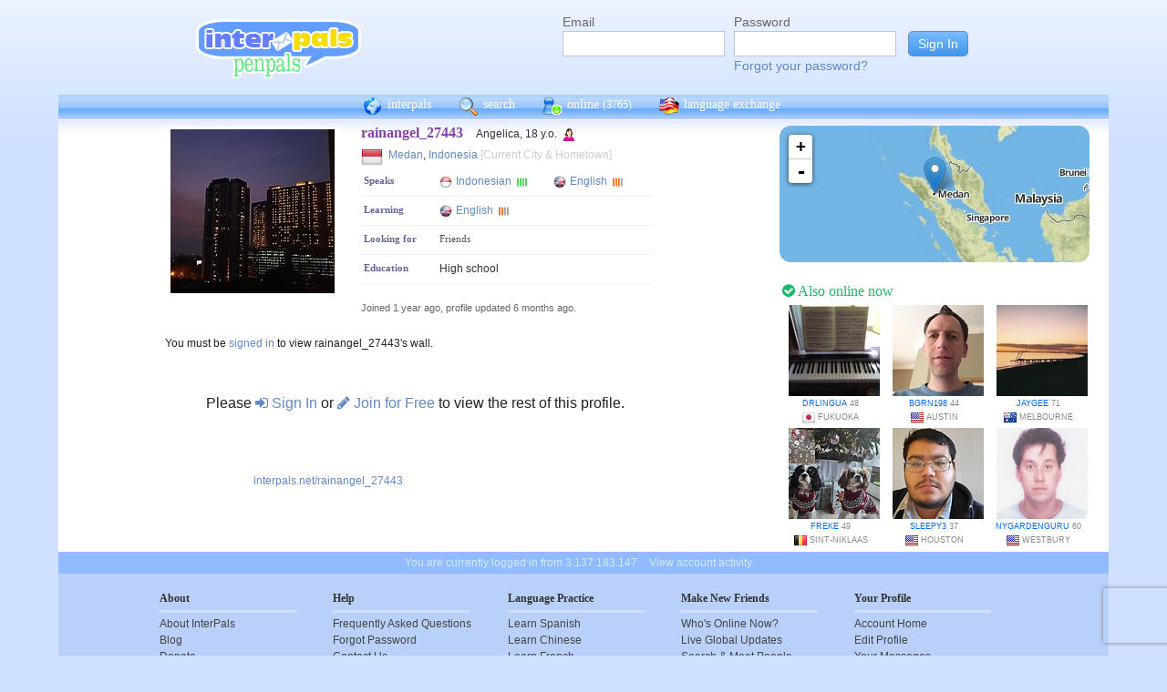

--- FILE ---
content_type: text/html; charset=utf-8
request_url: https://www.google.com/recaptcha/api2/anchor?ar=1&k=6Ldn6XYUAAAAAAkvX5N4XSTme3aMkwFq02-4vJw6&co=aHR0cHM6Ly93d3cuaW50ZXJwYWxzLm5ldDo0NDM.&hl=en&v=N67nZn4AqZkNcbeMu4prBgzg&size=invisible&anchor-ms=20000&execute-ms=30000&cb=z66ccsh5uqx
body_size: 48805
content:
<!DOCTYPE HTML><html dir="ltr" lang="en"><head><meta http-equiv="Content-Type" content="text/html; charset=UTF-8">
<meta http-equiv="X-UA-Compatible" content="IE=edge">
<title>reCAPTCHA</title>
<style type="text/css">
/* cyrillic-ext */
@font-face {
  font-family: 'Roboto';
  font-style: normal;
  font-weight: 400;
  font-stretch: 100%;
  src: url(//fonts.gstatic.com/s/roboto/v48/KFO7CnqEu92Fr1ME7kSn66aGLdTylUAMa3GUBHMdazTgWw.woff2) format('woff2');
  unicode-range: U+0460-052F, U+1C80-1C8A, U+20B4, U+2DE0-2DFF, U+A640-A69F, U+FE2E-FE2F;
}
/* cyrillic */
@font-face {
  font-family: 'Roboto';
  font-style: normal;
  font-weight: 400;
  font-stretch: 100%;
  src: url(//fonts.gstatic.com/s/roboto/v48/KFO7CnqEu92Fr1ME7kSn66aGLdTylUAMa3iUBHMdazTgWw.woff2) format('woff2');
  unicode-range: U+0301, U+0400-045F, U+0490-0491, U+04B0-04B1, U+2116;
}
/* greek-ext */
@font-face {
  font-family: 'Roboto';
  font-style: normal;
  font-weight: 400;
  font-stretch: 100%;
  src: url(//fonts.gstatic.com/s/roboto/v48/KFO7CnqEu92Fr1ME7kSn66aGLdTylUAMa3CUBHMdazTgWw.woff2) format('woff2');
  unicode-range: U+1F00-1FFF;
}
/* greek */
@font-face {
  font-family: 'Roboto';
  font-style: normal;
  font-weight: 400;
  font-stretch: 100%;
  src: url(//fonts.gstatic.com/s/roboto/v48/KFO7CnqEu92Fr1ME7kSn66aGLdTylUAMa3-UBHMdazTgWw.woff2) format('woff2');
  unicode-range: U+0370-0377, U+037A-037F, U+0384-038A, U+038C, U+038E-03A1, U+03A3-03FF;
}
/* math */
@font-face {
  font-family: 'Roboto';
  font-style: normal;
  font-weight: 400;
  font-stretch: 100%;
  src: url(//fonts.gstatic.com/s/roboto/v48/KFO7CnqEu92Fr1ME7kSn66aGLdTylUAMawCUBHMdazTgWw.woff2) format('woff2');
  unicode-range: U+0302-0303, U+0305, U+0307-0308, U+0310, U+0312, U+0315, U+031A, U+0326-0327, U+032C, U+032F-0330, U+0332-0333, U+0338, U+033A, U+0346, U+034D, U+0391-03A1, U+03A3-03A9, U+03B1-03C9, U+03D1, U+03D5-03D6, U+03F0-03F1, U+03F4-03F5, U+2016-2017, U+2034-2038, U+203C, U+2040, U+2043, U+2047, U+2050, U+2057, U+205F, U+2070-2071, U+2074-208E, U+2090-209C, U+20D0-20DC, U+20E1, U+20E5-20EF, U+2100-2112, U+2114-2115, U+2117-2121, U+2123-214F, U+2190, U+2192, U+2194-21AE, U+21B0-21E5, U+21F1-21F2, U+21F4-2211, U+2213-2214, U+2216-22FF, U+2308-230B, U+2310, U+2319, U+231C-2321, U+2336-237A, U+237C, U+2395, U+239B-23B7, U+23D0, U+23DC-23E1, U+2474-2475, U+25AF, U+25B3, U+25B7, U+25BD, U+25C1, U+25CA, U+25CC, U+25FB, U+266D-266F, U+27C0-27FF, U+2900-2AFF, U+2B0E-2B11, U+2B30-2B4C, U+2BFE, U+3030, U+FF5B, U+FF5D, U+1D400-1D7FF, U+1EE00-1EEFF;
}
/* symbols */
@font-face {
  font-family: 'Roboto';
  font-style: normal;
  font-weight: 400;
  font-stretch: 100%;
  src: url(//fonts.gstatic.com/s/roboto/v48/KFO7CnqEu92Fr1ME7kSn66aGLdTylUAMaxKUBHMdazTgWw.woff2) format('woff2');
  unicode-range: U+0001-000C, U+000E-001F, U+007F-009F, U+20DD-20E0, U+20E2-20E4, U+2150-218F, U+2190, U+2192, U+2194-2199, U+21AF, U+21E6-21F0, U+21F3, U+2218-2219, U+2299, U+22C4-22C6, U+2300-243F, U+2440-244A, U+2460-24FF, U+25A0-27BF, U+2800-28FF, U+2921-2922, U+2981, U+29BF, U+29EB, U+2B00-2BFF, U+4DC0-4DFF, U+FFF9-FFFB, U+10140-1018E, U+10190-1019C, U+101A0, U+101D0-101FD, U+102E0-102FB, U+10E60-10E7E, U+1D2C0-1D2D3, U+1D2E0-1D37F, U+1F000-1F0FF, U+1F100-1F1AD, U+1F1E6-1F1FF, U+1F30D-1F30F, U+1F315, U+1F31C, U+1F31E, U+1F320-1F32C, U+1F336, U+1F378, U+1F37D, U+1F382, U+1F393-1F39F, U+1F3A7-1F3A8, U+1F3AC-1F3AF, U+1F3C2, U+1F3C4-1F3C6, U+1F3CA-1F3CE, U+1F3D4-1F3E0, U+1F3ED, U+1F3F1-1F3F3, U+1F3F5-1F3F7, U+1F408, U+1F415, U+1F41F, U+1F426, U+1F43F, U+1F441-1F442, U+1F444, U+1F446-1F449, U+1F44C-1F44E, U+1F453, U+1F46A, U+1F47D, U+1F4A3, U+1F4B0, U+1F4B3, U+1F4B9, U+1F4BB, U+1F4BF, U+1F4C8-1F4CB, U+1F4D6, U+1F4DA, U+1F4DF, U+1F4E3-1F4E6, U+1F4EA-1F4ED, U+1F4F7, U+1F4F9-1F4FB, U+1F4FD-1F4FE, U+1F503, U+1F507-1F50B, U+1F50D, U+1F512-1F513, U+1F53E-1F54A, U+1F54F-1F5FA, U+1F610, U+1F650-1F67F, U+1F687, U+1F68D, U+1F691, U+1F694, U+1F698, U+1F6AD, U+1F6B2, U+1F6B9-1F6BA, U+1F6BC, U+1F6C6-1F6CF, U+1F6D3-1F6D7, U+1F6E0-1F6EA, U+1F6F0-1F6F3, U+1F6F7-1F6FC, U+1F700-1F7FF, U+1F800-1F80B, U+1F810-1F847, U+1F850-1F859, U+1F860-1F887, U+1F890-1F8AD, U+1F8B0-1F8BB, U+1F8C0-1F8C1, U+1F900-1F90B, U+1F93B, U+1F946, U+1F984, U+1F996, U+1F9E9, U+1FA00-1FA6F, U+1FA70-1FA7C, U+1FA80-1FA89, U+1FA8F-1FAC6, U+1FACE-1FADC, U+1FADF-1FAE9, U+1FAF0-1FAF8, U+1FB00-1FBFF;
}
/* vietnamese */
@font-face {
  font-family: 'Roboto';
  font-style: normal;
  font-weight: 400;
  font-stretch: 100%;
  src: url(//fonts.gstatic.com/s/roboto/v48/KFO7CnqEu92Fr1ME7kSn66aGLdTylUAMa3OUBHMdazTgWw.woff2) format('woff2');
  unicode-range: U+0102-0103, U+0110-0111, U+0128-0129, U+0168-0169, U+01A0-01A1, U+01AF-01B0, U+0300-0301, U+0303-0304, U+0308-0309, U+0323, U+0329, U+1EA0-1EF9, U+20AB;
}
/* latin-ext */
@font-face {
  font-family: 'Roboto';
  font-style: normal;
  font-weight: 400;
  font-stretch: 100%;
  src: url(//fonts.gstatic.com/s/roboto/v48/KFO7CnqEu92Fr1ME7kSn66aGLdTylUAMa3KUBHMdazTgWw.woff2) format('woff2');
  unicode-range: U+0100-02BA, U+02BD-02C5, U+02C7-02CC, U+02CE-02D7, U+02DD-02FF, U+0304, U+0308, U+0329, U+1D00-1DBF, U+1E00-1E9F, U+1EF2-1EFF, U+2020, U+20A0-20AB, U+20AD-20C0, U+2113, U+2C60-2C7F, U+A720-A7FF;
}
/* latin */
@font-face {
  font-family: 'Roboto';
  font-style: normal;
  font-weight: 400;
  font-stretch: 100%;
  src: url(//fonts.gstatic.com/s/roboto/v48/KFO7CnqEu92Fr1ME7kSn66aGLdTylUAMa3yUBHMdazQ.woff2) format('woff2');
  unicode-range: U+0000-00FF, U+0131, U+0152-0153, U+02BB-02BC, U+02C6, U+02DA, U+02DC, U+0304, U+0308, U+0329, U+2000-206F, U+20AC, U+2122, U+2191, U+2193, U+2212, U+2215, U+FEFF, U+FFFD;
}
/* cyrillic-ext */
@font-face {
  font-family: 'Roboto';
  font-style: normal;
  font-weight: 500;
  font-stretch: 100%;
  src: url(//fonts.gstatic.com/s/roboto/v48/KFO7CnqEu92Fr1ME7kSn66aGLdTylUAMa3GUBHMdazTgWw.woff2) format('woff2');
  unicode-range: U+0460-052F, U+1C80-1C8A, U+20B4, U+2DE0-2DFF, U+A640-A69F, U+FE2E-FE2F;
}
/* cyrillic */
@font-face {
  font-family: 'Roboto';
  font-style: normal;
  font-weight: 500;
  font-stretch: 100%;
  src: url(//fonts.gstatic.com/s/roboto/v48/KFO7CnqEu92Fr1ME7kSn66aGLdTylUAMa3iUBHMdazTgWw.woff2) format('woff2');
  unicode-range: U+0301, U+0400-045F, U+0490-0491, U+04B0-04B1, U+2116;
}
/* greek-ext */
@font-face {
  font-family: 'Roboto';
  font-style: normal;
  font-weight: 500;
  font-stretch: 100%;
  src: url(//fonts.gstatic.com/s/roboto/v48/KFO7CnqEu92Fr1ME7kSn66aGLdTylUAMa3CUBHMdazTgWw.woff2) format('woff2');
  unicode-range: U+1F00-1FFF;
}
/* greek */
@font-face {
  font-family: 'Roboto';
  font-style: normal;
  font-weight: 500;
  font-stretch: 100%;
  src: url(//fonts.gstatic.com/s/roboto/v48/KFO7CnqEu92Fr1ME7kSn66aGLdTylUAMa3-UBHMdazTgWw.woff2) format('woff2');
  unicode-range: U+0370-0377, U+037A-037F, U+0384-038A, U+038C, U+038E-03A1, U+03A3-03FF;
}
/* math */
@font-face {
  font-family: 'Roboto';
  font-style: normal;
  font-weight: 500;
  font-stretch: 100%;
  src: url(//fonts.gstatic.com/s/roboto/v48/KFO7CnqEu92Fr1ME7kSn66aGLdTylUAMawCUBHMdazTgWw.woff2) format('woff2');
  unicode-range: U+0302-0303, U+0305, U+0307-0308, U+0310, U+0312, U+0315, U+031A, U+0326-0327, U+032C, U+032F-0330, U+0332-0333, U+0338, U+033A, U+0346, U+034D, U+0391-03A1, U+03A3-03A9, U+03B1-03C9, U+03D1, U+03D5-03D6, U+03F0-03F1, U+03F4-03F5, U+2016-2017, U+2034-2038, U+203C, U+2040, U+2043, U+2047, U+2050, U+2057, U+205F, U+2070-2071, U+2074-208E, U+2090-209C, U+20D0-20DC, U+20E1, U+20E5-20EF, U+2100-2112, U+2114-2115, U+2117-2121, U+2123-214F, U+2190, U+2192, U+2194-21AE, U+21B0-21E5, U+21F1-21F2, U+21F4-2211, U+2213-2214, U+2216-22FF, U+2308-230B, U+2310, U+2319, U+231C-2321, U+2336-237A, U+237C, U+2395, U+239B-23B7, U+23D0, U+23DC-23E1, U+2474-2475, U+25AF, U+25B3, U+25B7, U+25BD, U+25C1, U+25CA, U+25CC, U+25FB, U+266D-266F, U+27C0-27FF, U+2900-2AFF, U+2B0E-2B11, U+2B30-2B4C, U+2BFE, U+3030, U+FF5B, U+FF5D, U+1D400-1D7FF, U+1EE00-1EEFF;
}
/* symbols */
@font-face {
  font-family: 'Roboto';
  font-style: normal;
  font-weight: 500;
  font-stretch: 100%;
  src: url(//fonts.gstatic.com/s/roboto/v48/KFO7CnqEu92Fr1ME7kSn66aGLdTylUAMaxKUBHMdazTgWw.woff2) format('woff2');
  unicode-range: U+0001-000C, U+000E-001F, U+007F-009F, U+20DD-20E0, U+20E2-20E4, U+2150-218F, U+2190, U+2192, U+2194-2199, U+21AF, U+21E6-21F0, U+21F3, U+2218-2219, U+2299, U+22C4-22C6, U+2300-243F, U+2440-244A, U+2460-24FF, U+25A0-27BF, U+2800-28FF, U+2921-2922, U+2981, U+29BF, U+29EB, U+2B00-2BFF, U+4DC0-4DFF, U+FFF9-FFFB, U+10140-1018E, U+10190-1019C, U+101A0, U+101D0-101FD, U+102E0-102FB, U+10E60-10E7E, U+1D2C0-1D2D3, U+1D2E0-1D37F, U+1F000-1F0FF, U+1F100-1F1AD, U+1F1E6-1F1FF, U+1F30D-1F30F, U+1F315, U+1F31C, U+1F31E, U+1F320-1F32C, U+1F336, U+1F378, U+1F37D, U+1F382, U+1F393-1F39F, U+1F3A7-1F3A8, U+1F3AC-1F3AF, U+1F3C2, U+1F3C4-1F3C6, U+1F3CA-1F3CE, U+1F3D4-1F3E0, U+1F3ED, U+1F3F1-1F3F3, U+1F3F5-1F3F7, U+1F408, U+1F415, U+1F41F, U+1F426, U+1F43F, U+1F441-1F442, U+1F444, U+1F446-1F449, U+1F44C-1F44E, U+1F453, U+1F46A, U+1F47D, U+1F4A3, U+1F4B0, U+1F4B3, U+1F4B9, U+1F4BB, U+1F4BF, U+1F4C8-1F4CB, U+1F4D6, U+1F4DA, U+1F4DF, U+1F4E3-1F4E6, U+1F4EA-1F4ED, U+1F4F7, U+1F4F9-1F4FB, U+1F4FD-1F4FE, U+1F503, U+1F507-1F50B, U+1F50D, U+1F512-1F513, U+1F53E-1F54A, U+1F54F-1F5FA, U+1F610, U+1F650-1F67F, U+1F687, U+1F68D, U+1F691, U+1F694, U+1F698, U+1F6AD, U+1F6B2, U+1F6B9-1F6BA, U+1F6BC, U+1F6C6-1F6CF, U+1F6D3-1F6D7, U+1F6E0-1F6EA, U+1F6F0-1F6F3, U+1F6F7-1F6FC, U+1F700-1F7FF, U+1F800-1F80B, U+1F810-1F847, U+1F850-1F859, U+1F860-1F887, U+1F890-1F8AD, U+1F8B0-1F8BB, U+1F8C0-1F8C1, U+1F900-1F90B, U+1F93B, U+1F946, U+1F984, U+1F996, U+1F9E9, U+1FA00-1FA6F, U+1FA70-1FA7C, U+1FA80-1FA89, U+1FA8F-1FAC6, U+1FACE-1FADC, U+1FADF-1FAE9, U+1FAF0-1FAF8, U+1FB00-1FBFF;
}
/* vietnamese */
@font-face {
  font-family: 'Roboto';
  font-style: normal;
  font-weight: 500;
  font-stretch: 100%;
  src: url(//fonts.gstatic.com/s/roboto/v48/KFO7CnqEu92Fr1ME7kSn66aGLdTylUAMa3OUBHMdazTgWw.woff2) format('woff2');
  unicode-range: U+0102-0103, U+0110-0111, U+0128-0129, U+0168-0169, U+01A0-01A1, U+01AF-01B0, U+0300-0301, U+0303-0304, U+0308-0309, U+0323, U+0329, U+1EA0-1EF9, U+20AB;
}
/* latin-ext */
@font-face {
  font-family: 'Roboto';
  font-style: normal;
  font-weight: 500;
  font-stretch: 100%;
  src: url(//fonts.gstatic.com/s/roboto/v48/KFO7CnqEu92Fr1ME7kSn66aGLdTylUAMa3KUBHMdazTgWw.woff2) format('woff2');
  unicode-range: U+0100-02BA, U+02BD-02C5, U+02C7-02CC, U+02CE-02D7, U+02DD-02FF, U+0304, U+0308, U+0329, U+1D00-1DBF, U+1E00-1E9F, U+1EF2-1EFF, U+2020, U+20A0-20AB, U+20AD-20C0, U+2113, U+2C60-2C7F, U+A720-A7FF;
}
/* latin */
@font-face {
  font-family: 'Roboto';
  font-style: normal;
  font-weight: 500;
  font-stretch: 100%;
  src: url(//fonts.gstatic.com/s/roboto/v48/KFO7CnqEu92Fr1ME7kSn66aGLdTylUAMa3yUBHMdazQ.woff2) format('woff2');
  unicode-range: U+0000-00FF, U+0131, U+0152-0153, U+02BB-02BC, U+02C6, U+02DA, U+02DC, U+0304, U+0308, U+0329, U+2000-206F, U+20AC, U+2122, U+2191, U+2193, U+2212, U+2215, U+FEFF, U+FFFD;
}
/* cyrillic-ext */
@font-face {
  font-family: 'Roboto';
  font-style: normal;
  font-weight: 900;
  font-stretch: 100%;
  src: url(//fonts.gstatic.com/s/roboto/v48/KFO7CnqEu92Fr1ME7kSn66aGLdTylUAMa3GUBHMdazTgWw.woff2) format('woff2');
  unicode-range: U+0460-052F, U+1C80-1C8A, U+20B4, U+2DE0-2DFF, U+A640-A69F, U+FE2E-FE2F;
}
/* cyrillic */
@font-face {
  font-family: 'Roboto';
  font-style: normal;
  font-weight: 900;
  font-stretch: 100%;
  src: url(//fonts.gstatic.com/s/roboto/v48/KFO7CnqEu92Fr1ME7kSn66aGLdTylUAMa3iUBHMdazTgWw.woff2) format('woff2');
  unicode-range: U+0301, U+0400-045F, U+0490-0491, U+04B0-04B1, U+2116;
}
/* greek-ext */
@font-face {
  font-family: 'Roboto';
  font-style: normal;
  font-weight: 900;
  font-stretch: 100%;
  src: url(//fonts.gstatic.com/s/roboto/v48/KFO7CnqEu92Fr1ME7kSn66aGLdTylUAMa3CUBHMdazTgWw.woff2) format('woff2');
  unicode-range: U+1F00-1FFF;
}
/* greek */
@font-face {
  font-family: 'Roboto';
  font-style: normal;
  font-weight: 900;
  font-stretch: 100%;
  src: url(//fonts.gstatic.com/s/roboto/v48/KFO7CnqEu92Fr1ME7kSn66aGLdTylUAMa3-UBHMdazTgWw.woff2) format('woff2');
  unicode-range: U+0370-0377, U+037A-037F, U+0384-038A, U+038C, U+038E-03A1, U+03A3-03FF;
}
/* math */
@font-face {
  font-family: 'Roboto';
  font-style: normal;
  font-weight: 900;
  font-stretch: 100%;
  src: url(//fonts.gstatic.com/s/roboto/v48/KFO7CnqEu92Fr1ME7kSn66aGLdTylUAMawCUBHMdazTgWw.woff2) format('woff2');
  unicode-range: U+0302-0303, U+0305, U+0307-0308, U+0310, U+0312, U+0315, U+031A, U+0326-0327, U+032C, U+032F-0330, U+0332-0333, U+0338, U+033A, U+0346, U+034D, U+0391-03A1, U+03A3-03A9, U+03B1-03C9, U+03D1, U+03D5-03D6, U+03F0-03F1, U+03F4-03F5, U+2016-2017, U+2034-2038, U+203C, U+2040, U+2043, U+2047, U+2050, U+2057, U+205F, U+2070-2071, U+2074-208E, U+2090-209C, U+20D0-20DC, U+20E1, U+20E5-20EF, U+2100-2112, U+2114-2115, U+2117-2121, U+2123-214F, U+2190, U+2192, U+2194-21AE, U+21B0-21E5, U+21F1-21F2, U+21F4-2211, U+2213-2214, U+2216-22FF, U+2308-230B, U+2310, U+2319, U+231C-2321, U+2336-237A, U+237C, U+2395, U+239B-23B7, U+23D0, U+23DC-23E1, U+2474-2475, U+25AF, U+25B3, U+25B7, U+25BD, U+25C1, U+25CA, U+25CC, U+25FB, U+266D-266F, U+27C0-27FF, U+2900-2AFF, U+2B0E-2B11, U+2B30-2B4C, U+2BFE, U+3030, U+FF5B, U+FF5D, U+1D400-1D7FF, U+1EE00-1EEFF;
}
/* symbols */
@font-face {
  font-family: 'Roboto';
  font-style: normal;
  font-weight: 900;
  font-stretch: 100%;
  src: url(//fonts.gstatic.com/s/roboto/v48/KFO7CnqEu92Fr1ME7kSn66aGLdTylUAMaxKUBHMdazTgWw.woff2) format('woff2');
  unicode-range: U+0001-000C, U+000E-001F, U+007F-009F, U+20DD-20E0, U+20E2-20E4, U+2150-218F, U+2190, U+2192, U+2194-2199, U+21AF, U+21E6-21F0, U+21F3, U+2218-2219, U+2299, U+22C4-22C6, U+2300-243F, U+2440-244A, U+2460-24FF, U+25A0-27BF, U+2800-28FF, U+2921-2922, U+2981, U+29BF, U+29EB, U+2B00-2BFF, U+4DC0-4DFF, U+FFF9-FFFB, U+10140-1018E, U+10190-1019C, U+101A0, U+101D0-101FD, U+102E0-102FB, U+10E60-10E7E, U+1D2C0-1D2D3, U+1D2E0-1D37F, U+1F000-1F0FF, U+1F100-1F1AD, U+1F1E6-1F1FF, U+1F30D-1F30F, U+1F315, U+1F31C, U+1F31E, U+1F320-1F32C, U+1F336, U+1F378, U+1F37D, U+1F382, U+1F393-1F39F, U+1F3A7-1F3A8, U+1F3AC-1F3AF, U+1F3C2, U+1F3C4-1F3C6, U+1F3CA-1F3CE, U+1F3D4-1F3E0, U+1F3ED, U+1F3F1-1F3F3, U+1F3F5-1F3F7, U+1F408, U+1F415, U+1F41F, U+1F426, U+1F43F, U+1F441-1F442, U+1F444, U+1F446-1F449, U+1F44C-1F44E, U+1F453, U+1F46A, U+1F47D, U+1F4A3, U+1F4B0, U+1F4B3, U+1F4B9, U+1F4BB, U+1F4BF, U+1F4C8-1F4CB, U+1F4D6, U+1F4DA, U+1F4DF, U+1F4E3-1F4E6, U+1F4EA-1F4ED, U+1F4F7, U+1F4F9-1F4FB, U+1F4FD-1F4FE, U+1F503, U+1F507-1F50B, U+1F50D, U+1F512-1F513, U+1F53E-1F54A, U+1F54F-1F5FA, U+1F610, U+1F650-1F67F, U+1F687, U+1F68D, U+1F691, U+1F694, U+1F698, U+1F6AD, U+1F6B2, U+1F6B9-1F6BA, U+1F6BC, U+1F6C6-1F6CF, U+1F6D3-1F6D7, U+1F6E0-1F6EA, U+1F6F0-1F6F3, U+1F6F7-1F6FC, U+1F700-1F7FF, U+1F800-1F80B, U+1F810-1F847, U+1F850-1F859, U+1F860-1F887, U+1F890-1F8AD, U+1F8B0-1F8BB, U+1F8C0-1F8C1, U+1F900-1F90B, U+1F93B, U+1F946, U+1F984, U+1F996, U+1F9E9, U+1FA00-1FA6F, U+1FA70-1FA7C, U+1FA80-1FA89, U+1FA8F-1FAC6, U+1FACE-1FADC, U+1FADF-1FAE9, U+1FAF0-1FAF8, U+1FB00-1FBFF;
}
/* vietnamese */
@font-face {
  font-family: 'Roboto';
  font-style: normal;
  font-weight: 900;
  font-stretch: 100%;
  src: url(//fonts.gstatic.com/s/roboto/v48/KFO7CnqEu92Fr1ME7kSn66aGLdTylUAMa3OUBHMdazTgWw.woff2) format('woff2');
  unicode-range: U+0102-0103, U+0110-0111, U+0128-0129, U+0168-0169, U+01A0-01A1, U+01AF-01B0, U+0300-0301, U+0303-0304, U+0308-0309, U+0323, U+0329, U+1EA0-1EF9, U+20AB;
}
/* latin-ext */
@font-face {
  font-family: 'Roboto';
  font-style: normal;
  font-weight: 900;
  font-stretch: 100%;
  src: url(//fonts.gstatic.com/s/roboto/v48/KFO7CnqEu92Fr1ME7kSn66aGLdTylUAMa3KUBHMdazTgWw.woff2) format('woff2');
  unicode-range: U+0100-02BA, U+02BD-02C5, U+02C7-02CC, U+02CE-02D7, U+02DD-02FF, U+0304, U+0308, U+0329, U+1D00-1DBF, U+1E00-1E9F, U+1EF2-1EFF, U+2020, U+20A0-20AB, U+20AD-20C0, U+2113, U+2C60-2C7F, U+A720-A7FF;
}
/* latin */
@font-face {
  font-family: 'Roboto';
  font-style: normal;
  font-weight: 900;
  font-stretch: 100%;
  src: url(//fonts.gstatic.com/s/roboto/v48/KFO7CnqEu92Fr1ME7kSn66aGLdTylUAMa3yUBHMdazQ.woff2) format('woff2');
  unicode-range: U+0000-00FF, U+0131, U+0152-0153, U+02BB-02BC, U+02C6, U+02DA, U+02DC, U+0304, U+0308, U+0329, U+2000-206F, U+20AC, U+2122, U+2191, U+2193, U+2212, U+2215, U+FEFF, U+FFFD;
}

</style>
<link rel="stylesheet" type="text/css" href="https://www.gstatic.com/recaptcha/releases/N67nZn4AqZkNcbeMu4prBgzg/styles__ltr.css">
<script nonce="tFDfwEQM1xLZI5zc1xCFuA" type="text/javascript">window['__recaptcha_api'] = 'https://www.google.com/recaptcha/api2/';</script>
<script type="text/javascript" src="https://www.gstatic.com/recaptcha/releases/N67nZn4AqZkNcbeMu4prBgzg/recaptcha__en.js" nonce="tFDfwEQM1xLZI5zc1xCFuA">
      
    </script></head>
<body><div id="rc-anchor-alert" class="rc-anchor-alert"></div>
<input type="hidden" id="recaptcha-token" value="[base64]">
<script type="text/javascript" nonce="tFDfwEQM1xLZI5zc1xCFuA">
      recaptcha.anchor.Main.init("[\x22ainput\x22,[\x22bgdata\x22,\x22\x22,\[base64]/[base64]/MjU1Ong/[base64]/[base64]/[base64]/[base64]/[base64]/[base64]/[base64]/[base64]/[base64]/[base64]/[base64]/[base64]/[base64]/[base64]/[base64]\\u003d\x22,\[base64]\\u003d\\u003d\x22,\x22MnDCnMKbw4Fqwq5pw5LCrsKGKklbJsOYJMK5DXvDggfDicK0wqIEwpFrwqPCgVQqVGXCscKkwoHDuMKgw6vCiw4sFH46w5Unw4zCrV1/PlfCsXfDmsOcw5rDnj3CnsO2B2rCgsK9SyjDicOnw4cleMOPw77CpU3DocOxOsK0ZMOZwpDDpVfCncKqQMONw7zDqSNPw4BxWMOEwpvDk1Q/wpIfwpzCnkrDiDIUw47CqEPDgQ4zAMKwNCDCp2t3MMKtD3s0FsKeGMKvSBfCgSfDs8ODSXxYw6lUwp0JB8Kyw5TCkMKdRnLCtMOLw6Q/w5s1wo5dYQrCpcOHwooHwrfDijXCuTPCs8OxI8Kofhl8URJDw7TDsygxw53DvMKowpTDtzRuOVfCs8OxFcKWwrZ/YXoJfcKqKsODOzd/XFLDvcOnZVRUwpJIwos0BcKDw7TDjsO/GcOGw74SRsOLwpjCvWrDuxB/NXd8N8O8w7o/[base64]/ChcKnCMKNwqwgUcOUwp3CoGjDlCoew7jCg8KFZn07wqjCsktMacK0BlPDkcOnM8OowpUZwoczwpQHw47DkCzCncK1w5c2w47CgcK4w7NKdQ7CsjjCrcOhw7VVw7nClF3ChcOVwqjCkTxVb8KSwpR3w4wEw65kbk3DpXtWcyXCusO/[base64]/dcK0wpTCg1LCokNhwpLDtMOow4XDsFzDm8O9woHCrcOuI8KkNsKWf8KfwpnDrcOXB8KHw4/CqsKJwr8MfzXDlVDDv0dFw7BELMOgwohBAcKzw4E4aMK0NsOEwqsqw4xcVDHChMK6fDzDnQHCvCbCl8KUDcKGwps8wo3DrD5oYTQFw4F5wpsWcMO1cGzDlTZJV0jDgsKRwqpuYsKQasOowrxfZcO0w59DOVlEwr/[base64]/w5fCqkN6w73DgQUZGnfCiD8Ww6Y6w6vDqTJOwrczLDPCgsO+wp/CnGjCkcOJwooDEMOhVMKNNBsfw5bCugjCr8OpDjYTW2sQPiHChh18QFcCw5o4UiwzfMKJw60WwozCgsOKwobDs8OPRwApwpPCkMO9MUFsw67DhQQnQsKvGj5KQizDq8O8w6zCiMKbYMOPL18Iw5xeXjjCoMOsRk/CosO4EsKATnHCjMKEchYbNsKlPW7Dp8OHesKKwrXChjgMwrXCjkYFFMOkOcO6QlkxwpHDpD5CwqkFLBN2Hn8UC8Kcdloiw4ASw7nCtygobTnCnjzCk8KYRFkLwpNHwqpmAcOePhNew5PDuMOHw7gqw5bCiU/DjsOFejEkZDVXw7oXQ8O9w4LDswAlw5DCrzROWmLDmcOZw4jCmsO3wpoywqXDgg9/woDCoMOeOMKmwpgPwrjDuijCo8OmaCtFQsKwwoM+ZEYzw6gqEWIQNMOgL8OWw7PDtsODMTg8FSYxCcKww41swr9MDBnCqQgSw7/Dv0Yaw4Qyw4rCoG4xVVnCqsO8w6xKFcO2wrDDrlrDocORwo7DiMO+bsO5w6nCgWI8wpBVdMKLw4jDvcOcNHEKw6HDilnCssOXIz/DucOJwovDtsOswofDjTzDhcKyw7nCrUcoImcIYBVpJcKNNWUPQzxTElHClhPDiGxkw6nDqisCEsOXw7I1wrzCoTPDky/DjMKHwo9JAGEKTMOvZBbCpMOTKj7DscOww7l1wpoPMcO3w5JLf8O/RDlXesOkwqPDlCBgw5jCpRnDj3zCmUvDrsObwox0w47CtS3DsApvw48awq7Dj8OMwooqR3rDmMKgdRNNYVRlwotDDl7CgMOkdcK/C01fwqRawpNUf8KJQcOdw7HDncKiw4rDhBgOdsK4OiXCuEpYNQsvwrVIakYzecKkGHZBYnhAUnJwcCgJIcOrLANzwr3DgH/[base64]/[base64]/DjcKiwqHCsMKtwo58woU+Q8OefcOZLSIGwopywqgQJEvDiMK4NVxEw4/DsW/[base64]/ChMORPMOowo17ZcOVOsKaJcO2DMOfS3zCu2ZERsKqP8KDegAAwrTDhcOOwqA2BcOkan7Dl8OXw6DDsF89asOtwpNHwosAw53CrmtBMcK3wqgzO8OkwrZaSk9Ww4PDhMKlG8KZwq/CgsKeY8KsQgLCk8O2wohPwrLDkMKPwozDlMOmZcOjDg8/w6cbTcKVf8OKKR5bwoEIIBLDhWcXNnUUw5jCj8Kewox/wrfDjMOLWwXDt3zCosKXDMKtw4XCmU/Dl8OkFMOGOcOXR3RXw68kWMK+AsOOLcKTw7TDojPDgMOEw4o4DcO9OmTDnhlRw581dsOhFQRfa8OzwohsSkLCgUXDiHHChxzCki5iw7MIw7rDrDbCpgdawoNcw5jDrhXDmcK9eg/[base64]/DiMKhIMOJw4HCh3U7w6TDoMK8fsK2wql2wq/DuRA4wp3CkcOzDcOLGMOOw6/[base64]/CvBtXw70eUcK0w4XCuBVKwoEWwp/DrwTCqHTDtl/[base64]/DhcKYwpPDhsOqVcO0w4zCm8KRw4rCpsKtw78EwolwSBg3O8KbwofDhMOvLBBZEEUDw4M7OiDCi8OENsOWw4bDm8OLwrjDrcK9QcOJCVPCpsOUP8KQGSjDqsKLwp9YwpfDksORw5XDjwjCjUvDn8KNTDPDiF/DqWlQwqfCh8OBw78dwpvClsKqN8KxwrzClcKZwoJ7dMKpw6PDiBnDmRjCqxbDmBPDksOEe8K8wqjDpsOvwq3CncOfw67DjUfCl8ONZ8O8bB3Cj8OJN8Kew5QqDEF8JcOVccKJVgQkTWPDgcOFwobChcKkw5oMw7sDZzHDgCLCgRLDisOLw5vDv2k3wqB0VRpow5/Dgh/CrSpGLy3DtxRWw4/[base64]/[base64]/DoGrChn/[base64]/DqWLCu8K5HcKzLMOKBkTDuD7DvznDpcKdwrDClMK7wqMWV8Olwq1iJgHCs1zDg2jDkV7Dqw1peEfDicKRw7/Dp8KLw4LDhV1pFVfCnl0gSMKyw7fDssK1w4bCoFrCjTwbC0xTDS44UHzCnVXCqcK3w4HCg8K2NcKJwr3DjcKBJmjDjG/ClGjCiMO+ecKdwqjDpcOhw7XDusK/[base64]/Csx/DssO+UMOuA8OmZkHCtsKpOcKBHMKgRgLDriIkdkfCrcOKKcKDw6/Dt8KQFcOjw4Igw7M0wpHDrR4mSlzDl0nCk2EWScOEKsOQCsO7bMKAMsKAw6gyw5bDq3XCmMOqa8KSwozCqH3Cl8Orw4EPZVEJw4Yxw5/DgwLCt07DlwE0D8OvJ8OXw4YaNMO8w5t/cWDCv0NLwq7CqgvDin92ZDPDncOUKsOXYMO1wp8ewoJfbsKKaj8ewpzCv8OdwrLCgsObLDM8XcOvNcKIwrvDosOOIsOwJsKgw5obGsOqcsKOWMO9MsKTcMO+wpvDrURow6QiLsK4KiobF8Kqw5/DvyrCvXBlw5TCoyXDgcK5w5vCkQ3CnMOxw5/[base64]/[base64]/bFU9w5gew7xbTMKfwolYf8OKwpPCllF3ZcK2wqfCjsOzZMOFTcOafnTDk8KCwrZ0wptvwqxiY8OLw6tkw5XCjcKlDcOjGxTCp8KXwoLDusKKTsOMBMObwoEKwp8ZVBw3wovDjcKFwpDCgCzCmMOSw7pew6XDnGjCjj5WL8OBw6/DoC4OPk7Ch0AZJMK2PsKILMK2MWzDmj1Rw77Co8OdGGrChnc6dsOKecKAwo9EEnvCugEXwrbCrToHwpTDtB9EY8K3esK/BlPCjcKrwr/[base64]/CsHFawqsaF2DDqBVrwrbDsxFAwrbDnHXDjXckLMOfwr3CoXtgw6fCqXFdw4kYDcKeSMKUN8KaBsOeG8KfOXx5w7x2w4TDlywPLRMFwpDCncKxERVTwqzDpmgjw6kGw5vCjA/CuTnCtiTDhMOzRMKJw5ZKwq06w745C8OUwqPDpw8oScKAaTvDgRfDh8OadkLDnB8RFllDGsOUJQUKw5AIwrrCuWdGw7rDv8KGwprChgIVM8KNw4nDusOQwrVZwoFBIFs2cQ7Ckh/DnwHDoHzCvsK0MsK9wp3DmWjCuHYhwo8pD8KeZlfCuMKkw4bCkMOLAMKuQgJSwoZmwp4Kw4NywoMnccKELy0/[base64]/[base64]/CssOoC8OxPAHChMKsw7Mpw6Q7wonDlWkMwq/CgBLCuMKPwqdvGUR4w7Qrw6PDlsOOYTPDnjDCtMKTVsODSFtTwqjDohzCrC0PBsKgw65PYcOLdE5gw545VsOfVsKJUMOiDXYawoMFwojDs8O1wqbDi8K9wqhswoDCssKwacKOOsOrLyrDoX/DkjvCvE4PwrLDisOow6MJwrnCj8KnccKTwrBaw5TDjcK7w7PDv8OZwoLDgkTDjQ/Dl0EZM8KmXMKHRw9Xw5ZiwqBew7vDhMOjCHnDvHVLDcKpMBjDijpRLMKbwozCmMOsw4PCmsOjLh7Dr8Ogw7Nbw73Cjk7CtyoRwobCi0E6w7LDn8OCeMKYw4nDiMK2IG5gw4/CulYZGMOQwo8qZMOvw50SfVp/KMOldcKzVkjCogUzwqkBw4LDn8K5w7EbD8OUw5vCkcOKwp7ChXLDs3F1wpbCssK4wo7DhMOUYMOowoEDICRLN8O+w4nCvGYlEBfCg8O+cytPw7HDkU0cwqJYFMK5C8KpO8KBEBsYK8Odw4PClncXw486C8KnwpwzfVvCkMO/wqbCnsOMZ8KbcnnDqRNfwrURw7dLJjDCgcO3A8OBw7gzYsOzdnvCq8OnwrvCtwg5w6RsWMKTwodqb8KoSWVYw7gGwobCjcODwq5FwoE3w7gWdGvDoMK5wpTCgcO/wosvPcK/w7PDnGssw4vDuMOqwp/DmVcaVcOVwr8kNRVfI8Onw4fDt8KowrxfRjFTw5Qbw5HCmzzCuQJyUcOTw7HCtSTCu8K5RMOuSMOdwo5OwrBOWR0zw53DhFHCrMOYPMO7wrJ5w4F3OcOQw6ZQw6DDkzp+HB1dAFkbw4UgQMKYw7FHw4/Dp8OMw4Yfw7HDqETCp8OdwqXDlyrCjhtsw54CF1HDrmp5w6/DoG3CgxLCt8OZwqHCssKSEcK5wr1KwoARSnp0WWxEw5Qbw6DDlUDDvsOmwobCosKiwonDlcKYc1V3PQcwLmtCBVLDusKOwrYOw5heG8K5YsOQw5LCsMOlAMO+wrDClkcJG8OeUE7Cj1ASw4nDpQjDqG0YZMONw7EKw5zCm1ZfHR/DrcKTw6EBUcOFwqfDt8OTRcK7wqIafkrCg0zDq0Ffw6jCvAZCBMKwRVzDtypVw6JWdcKmO8K5N8KMQXIMwqw+w5Nww60UwoBow53DrgoZdzIVLMK8w5ZAE8O7woLDt8OBCcKfw4rDr2JiKcOzd8Kme0bDkhd6wqwew7/Cr35CEilNw4vCoEgswqt9R8OAJ8K7QSgXFANbwrvCu1BywrDDv2/CkmjDt8KKW2/CnHNHHsOTw4F2w5FGKsOlFQ8gd8OvS8KowrNJw5sfIA9RS8Knw7XChcOKD8KGfBvCosKgB8K4w4zDsMOpw7IOw4DDoMOGwotTKho9wqrCmMOXRnLDucOAX8OrwqMIXsOvT2NHYnLDq8OlTMKCwpvCnsOaJF/[base64]/w4N8w63Ct8KvOcKnYgfCvMO+CMOwL0rCiMKjKCjDnk1UXRPCoF3Cu1YCHcOmFMK2wqvDt8K7Y8OpwpI7w60jYEQ6wrAVw4LCk8OQesKHw7I4wo09IMK+wobCg8O2w6gtI8KKw7haw4/[base64]/ICp/B8OkJjVdFUQpwo5kO8Odw6rCusOnwq/Cs3nDlArDnMOGY8KjMl5EwodhFRgwK8KKw7sRQsKzworCgMOAIAQpecKPwp/ChWBJwpvCtgXCsQIew4xYSzwOw6vCqDYaVT/ClhxIwrTCmy3CjnVQw4RpDMOkw4DDpADCkMK1w4oSw6/CtGNhwrVkdMORRcKPesKlWVbDjR1/FlE4PcOHAi0Xw4PCnUPDusKkw5zCt8KADBsvw51uw4pxQ1Eow4XDuzDCi8KJPE/[base64]/CrQYYwrHCt8KcPMOODDDDnX5Sw6fDksKRwpHDuMKGw4lZCsOFw6IaA8KcFxo2wr/DoW8AUkEGFmbDh1bDmjtyWBPDr8Oiw6VGcMKqDjJiw6NODcODwoF4w5nChg5cXcOHwoR1cMOgwqQJb3pmw6A2wp0ZwqrDt8KVw4HCkVdAw4Qdw6TDgRgTb8OTwoVXfsKVOUTCmmHDtQA4JsKCX17CpAxmP8OsJMK7w6/CgDbDgU0swpELwq9Rw4F2w7HDq8Orw73DscKmfT/DvxEye0xUFgApwoFDwpsFw4daw4tSLyzCnxTCtMKEwoU1w6Ndw5XCt1ocw67ChT/DgMKyw6bDoUnDuzHCk8ObBx16MsKNw7pawq/[base64]/DhiLDpcOqU8KBwqTCk8OAwoNOEgTCi8OSIsO9wqrCvcKRIsO5FgB6O0bCqsOjTMO6HApxwq8mw4/[base64]/w4nChMKkc2/DpEfCs8Omw6LDs8KlwrEnIz/CrzI3MjvCl8OXA2PCkXzDm8Ocwr/CmHQnaxRpw6LDs1nCowtuIwshw7/DkRRiCxNrDMKhMsOMASDDi8KFRsK5w7wmZUhtwrTCpsOTBMK1AgQOGcONw4zCjBfCvVIWwrnDnMOQwqvCh8ONw73Cn8K4wosbw5nCrcK7LcO8wofCoQ8kwo46dVrCpsKSw7/Du8KIBcKETUvDp8O0fTDDlH3DjMK2w440CcKew6vDunrCpsKETSVtF8KyS8OSwrXDk8KHw6YPw7DDnEwYwobDgsKpw6oAP8KYUMK/QmXCl8O1IMKRwo09B2oJQcK/[base64]/DpMKPSsKNZiwLHnEpYFcKwrNCPH/ClsKrw4kFO0Yfwq0/fV3Cu8Onwp/CiC/[base64]/DuHDCoB/CrnzCq8OVw4d3ScOKwqvCqcKsY8KxwrwDw4LChGvCvMOAVMKswpsTwptCdkQdwoHDjcO6VUp5wpROw6fCh3Rtw5olCD8ew6wOwp/Di8OBfXxuXCzDusKawrZzZMOxwrnDocORR8KOfsKVV8OrOA3DmsKXw4/DqMKwIhgJRWnCvk5mwrXCmATCnMOpEMOxUMO6TGYJPcOjwqDCkMOcw55aM8OCWcKYfMOUNcKwwqldwqogwq7Cqm5SwqrDtlJLwrPCkAFjw4rDtk58KVlcecOrw5o9OcOXF8OPNsKFCMOQcDIxw45UV0/Di8OXw7XCk2/CuU4Jw7deNsOJHcKVwrHDvn5FW8OKwp7Csj5Mw5HCosOAwoNEw6/[base64]/CjkDDvsOiMCkoTMK9BjZYViAJVE/DkmFOw4vCn1geCsOUE8OPw5jDgnzDoWoGwploVsKyLXFSwrQvQAXDrsKMwpRMwotYeFzDvnwOUcKOw41/X8OSNUzCtMKhwoHDqQbDrMOMwoNKw4BvXMK4XcK1w4TDqcKddR7Cn8OOw67DlMOpbRvDswrDlCtYwp4OwpXCmsOiS0TDiT/[base64]/Cqgl7blLCimxHwpfCuiA8JsKQG8O7SDzCkBzCgmE4F8OxRcOdw47CrmIqwofClMKyw58sFg/[base64]/TTbDkRoSw5jCtjjCnR1Qw5JywqvCs3UKVMOXZ8OswqMRwqouwokKwqvDncKhwqjCvgLCh8OWXwfDq8OHBsK5dxHDghE0wqUbIcKaw6bCo8Osw79jwoBXwpcRbxvDgF3CjgMnw47DhcOpS8OsNVkxw44jwr7Cq8KGwo/Ch8Knw4fDg8K+wplswpMXKBADwrQEaMOPw7nDlw9WMA0vVMOKwqvDp8O8Mk3DhVzDqQ17BcKOw6PDlMKNwpDCpWQTwobCt8Ohb8OSwoUiGgDCssOndSQ5w7HDpxPDpgxhwoViWXxDTG/Dk17CgMKuKBbDjcKxwrksecOKworDiMO/w5DCosKswrbCrULCnF3DpcOIXFzCp8OnQgfDoMOxwo3CtSfDqcKKGS/CmsOPZ8OewqjDihTDlQJ1wq1eNmDCmsOdTcKjdMO5VMO8U8KVwqAvW1PCkCfDmMKbNcKKw6rCkS7Ct2gsw4fCrMOQwrDChcKKEAjCqcOMw40cGhvCqcK8BAp1Rl/Dq8KOajsDdcK/CsK3QcKhw4bCh8OlZ8O1fcO6wpYKSk/[base64]/Ds8KMw7bDrFR0wp7CkCR+MhnCghfCjjsTwozCq8O/[base64]/DgjcBacK9w4/CsD7DlcOvT0A8wosfwqwEwp5TDlxVwoEpw4HDhkVuCMORSsK+wqlgV20XAHTCgDFjwrTDtmDDpsKhLUTCvMOULcK/w5nDi8OrXsOZA8OXCGbCt8OtNwlkw78LZ8KiZcObwoXDnms1Nk3Diwo+w7lzwo8nbwo3EsKVeMKFwoJcw6Mrw7dsc8KLwpZgw5xoWcKSBcKEwqcQw5PCvMOeHARQECLCnMOTwpTDqcOmw5XDgMK6woR5A1LDmsOgWMOnwqvCtCNhOMKiwo1gCWTCqsOSwrvDiCjDncK/[base64]/[base64]/[base64]/ChmDCqcKjwqMeDmlFMngQwonDjcO4XQLDsioddMO2wqxvwqZBwqRGXHnDhMORWUDCo8KEHsOuw6rDgGlhw6LCkiNlwqdcwp7DjxbDiMOfwotGS8KLwqbDqcOLw77Cm8Kmwoh9Bh3Dmi59KMOSwrLDqMO7w4/DlMOaw6jDlMOKBsOsfWbCnMOXwqMbCnhzEMOPJyzCtcKxwpTCo8OWe8K8wrnDpHfDgMOMwo/DuE48w6rDnMKjbcOYNMKVUj5jS8KZT2UsGBjCnzZWw7ZkCT9SM8OHw5/Dh3vDj1rDtsODW8OTZsK8w6TCvMKzwojCkC8Ew5l8w4gGbFMTwr7DmcKVOHUwUMO2wrVaWsKawqDCrijDqMOyFMKKRcKnXsKNXMK2w7NRwpp9w5YIw4gowpo5UzHDqSfCgylFw4Rnw74hOyzCnMKBw4HCkMOGSTfDrEHDqcKTwo7CmBBbw7rDt8KyBMK5ZcOWw6/DoHF9w5TCoFLDj8KRw4fCg8KXV8KnLAp2w4bCtHgLw5stw6sVaU5EKHbDgcOowq9XWjZXw4TCpQ/DlCXDjBYkbHJFNywAwo9yw6rCq8OdwpvCjcKXaMO8wohfwpZcwpoTwqrCkcO3wo7DtsOiO8KfLngzXUIJDMO8w40cwqA8wrV5wpzCiW19ZFxNNMOYRcKYCVrDncOkI2ZmwojDosOSwqDCljLDg1fCtcKywpPCssKFw6UJwr/[base64]/cSJ6w78Xw7PDh8KpLMKkwrTCkcKBw7lkw71EJsKUMm/Dq8OJYsO6w5/DmBTCtsO+wqEaI8OrCB7CkMO3PERlF8Ogw4bCqwTDj8OwLE5ywonDmTXDqMKJwq/[base64]/[base64]/DqMO+w7HDqsKgwppjHsO5IMOqJcKCXsK9woozw4EzDMOlw7IFwpjCrEESIMOYX8OnH8O0MR3Ct8OvOB/Cs8KwwpvCiFvCglEyQsKqwr7DiyQ6XBhpw6LCm8KIwp1iw6ENwrTDmhAUw5/Dq8OYwp4CBlnDqMK1LkFbTk3Dn8KuwpYZw4cpSsOXCmPCqnQUdcO/[base64]/DmMO3acKow64SLwVxYjLDgcKPHnJrGxUMPMOUVsKoKixlBVbCqMOGYMKkGFo/TC9OQAAxwp/DsmBZI8K/w7fCrwPDhCp6w5kLwocSAW4gw67Dn0TCj1HDtsKbw794wpY+XMORw5gBwp/ChcO0GVTDmMOuR8KeN8KlwrPDiMOow5XCoSLDpywtKTbCljtYJE/CgcOSw6xuwovDpcK3wr/DgSgGw6sLKm7CugECwprDpGPDlEN+worDiVrDgw/Cl8Kzw6RaNcOdKcK+woXDk8K6SEsCw7fDsMO0FzUXT8OZcxXDvT0Xwq7DnmJBbcOpwq5JVhbDtXhlw73Ds8OLwrMdwotiwpbDkcOGw79yOUPCuwxDw4g3w5bCusOdK8Kvw4TDkMKlVR1Nw5liNMK6AjLDl29tfXHDpMKhEGHDqsKiw7HDrGkDwozCm8O7w6U6w4/[base64]/w6rDhWDDjMORwp3CpsKhasKZwpXCtsOcw6fDkTwoHsO2d8OmGVtNGcOFGHnDjDfDj8KYXsKXQMKvwp7CjMKkPgTCsMK5wpbCtxpAw5XCnUw/QsO0XDtNwrXDjg/DmcKOw5fCoMOcw4QNBMOjwqfCjcKGFsOowqEfwpnDqMKqwprCu8KLNR4nwpxPaXjDjkfCtHrCohnDtFzDl8OZQAIpw7jCt27Dtl4lZSPCjcO9UcOJw77CtcKlHMKPw6vDqcObw49IVGMpU0YUYxl0w7vCg8OawpXDlE0pRiAvwo3ChA5zScOIe29OYMOkDX0/Cy7CqsOHwoowNXrDgjbDm2HClsKKRsKpw402Y8Obw4TDk03CrgXClQ3DocKqDGUiwrNhwoLCtXjDqDwjw7EQMDYNfcKWIsOEwo3Ct8OpU2HDiMK6V8OAwpsUYcKUw7s3w5/DuAldXsKmeAlbSMOtwr1Nw7jCqBzCvEIAKHzDj8Kdwp1awoPChWrClMKrwqZ3w6tXIh/CryN1wqrCocKGEMK0w6Fvw4lydcO6eFA1w4rCgiPDosOYw5gwR0I3YBvCmWPCuAovwrfDpz/[base64]/CicKhJTQnMRd9F2DDnUnCn8OhUWjDl8OsCsKFY8Ofw6s8wqo8wrzCqGljAsO3w7IyTsKFwoPClsKNPsKyehrDvsO/dDbClMK/[base64]/Cs8Kgw4XDr8K/aknCpQxjPMKeG09ZcMOeIcOvwpbDr8OFViTDqlvDnATClTNIwpRIw5MWKMOJwrbDq00KPHx7w4AqJzJAwovCgFJow614w6J5wr5WMsODYkFrwpTDrXTDmsO/wpzCkMO2w5NkICzClGc+w4rCtcOuwokowoUdw5fDhWTDghTDmcO6XcKCwrUSekVXecO9bcKIRQhSVFVzaMOKL8OBXMOlw5pCOyRxwpjDtMK7UsOXQsK4wpDCsMKew7XCklTDl3QqXMOBdMKKFMOuDsOlJ8KEw7o4wqAIwobDnMOoRwdNe8KFworCvm/DhkR+IcKpMT4AKmXDqkkiN27DuTHDpMO/w7fCiG1swo3CvmYNQWFzWsOowrIpw49bw4F9JHXDsnUowo4fXk3CoA/DrDTDgsOaw7DCsAR/B8ODwq7DhMOIKUE3fXZywoceQMOww4bCr31jwpZXajs0w7F/w67CggMCTnN0w61EVMOQWsKEw4DDocK8w7hmw43Cvg/Do8OAwo9CfMKqwqltw6FiE3psw5UuR8K8HiXDl8OtGMOUfsKvAsObOsKvfhDCvsK+B8OVw6QIOh8wwp7Chm7DkBjDq8O3MSrDs34PwqEBNcK5w48Iw7BHa8KiMcO4KT8ZMwY0w4IowpjDrzDDgxkzwr7CgMKPT1s/cMOfwrnClUcEw6MAZMOwwo/DhcKTw5fCiBrDkGFDJEEyecKCMsKKYcOTKMKswoRKw4Z9w4AgYsOHw41xJsOpdWgPcMO/wpMDw4DCmwkTbi9XwpJUwrbCsRZpwp/DpsKFcS0cGMKfH1TCix3Cr8KRT8OvLFHDs1LCvcKNQMKfwoplwqfCmMKxBE3CjcOwdCRBwqBxBBbDnknDliLChFzCu1dDwrIWw4l8wpVTw6ASwoPDjsKtcMOjZsKUwqfDmsOvwrBPOcOSVDLChsKbw7nCt8KUwpwzF3HDhHbCmcO9cA1bw4fCgsKqLw/DlnDDpy5Hw6DDtcOqTjplZ2ILwqcNw6jCsDg2w7Z+WcOLwpYaw4EQw6/CkS9Nw6hMwobDqGpFMcKNJsOvHUnDrUBcVsOHwptywpzCmBFowp0QwpoWXcK9wpQUw5TDpMKvw7tlWmjChn/CkcOdUUzCmsOZFH7CgcKhwp0SXzAtIB5Qw7QURsKNPXxAPnwdAsO/AMKZw4s/VgnDgFIYw68/[base64]/[base64]/Dlm/[base64]/w5fDtgfDgcKQw5LCqWVkw491w5IPaMO9w7XDsxnDklUfTkZKwrnCiCvDminCuQ1Swq7ClxjDrUstw64qw6jDujvCh8Kpc8ORwobDk8Oyw6dIJDlrw5FaNMO3wpbCom3CtcKow6gPwp3CosKRw4/Dt2Ndw5LDuyZDFcOvGz5kwoXDk8Orw4jDrxdeIsK/IcOkwpsDDsODMFd1woQne8Ojw7RLw7o9w5XCrUwZw47DgMKqw77DgMOrNGs3FsOJKwjDqjzDkj8dwqLCrcKFw7LDlCDDocKTHCnDn8KowrTCrcOrTg/DkGHCmQIfw73ClMKae8OXAMK2wpoEw4nDmsOTwrJVw5rDtsKZwqfCh2fCoBJcQMK1w54WKnjDk8KXw4nCoMK3wrfCh1DDssOEw5zDoFTDh8Opw77DpMKOwqlUShxJD8KYwqU/wqknNsOKDWgUY8OxWGPDp8OucsOSwozCsnjClUBLG0dDw6HCjRw7YgnDtsKEMnjDssKcw44pZ3PDv2TDlcOkw5FFw5LDicOUPA/[base64]/w5TCk8KYD0Fow5/DhMO2e8KtAyvDkQ/CvDoNwpV1SSjCp8OFw64XWnrDrRLDssOMOVnCqcKUEgR8LcKFMzhEw7PDh8O8Y1YLwpxXYDkIw41vGUjDvsKLwqBIGcOtw5/Ck8O8IgjDisOAw4LDsTPDkMKjw5odw78mLWzCtMKeO8ObZzLDssKZCVzDjsO7wqx2WkZsw6s9SnR3dMOEwpB8worCqMOTw7h3SmfCgXwlwp1Ww5cow5whw71Hw43Cu8Krw5Y2Y8ORHQrCn8OqwoJEwoLCnXTDhsOAwqR4MW4Rw4bDk8KZwoBDKBENw6/Cn2jDo8OWWsKewrnCnUVuw5R5w4ADw7jCucO4w4YBcgvCkW/[base64]/Y8OrCMKPN8KCwrsfw5NEwrUOwpUiw7NOPSQzFVtzwrsaZCXDt8KSw7BDwqHCoWzDmwHDn8Oaw4HChyzCnsOKd8KcwrQLw6nChFsYMhQzFcKoLSYlP8OdGsKZfAbCiT3CmsKzfjZ1wog2w5F/wqXDo8OiDGFRY8Kzw63ChxbCvDjCi8KvwqTCh2x/STEwwp1YwpPCo2bDrEPCsyhkwrbCg2zDl1DCoSvDm8O4w5ELw71bK07Ds8K1woEdw698CcOtwr/[base64]/CuEJ/EGnDiMK4w4p8ZcOSUT4Yw6FrdCdXw73DuMO/[base64]/[base64]/bRTClzAmw5vDikbCnFMAQ8K3w6/DrMOZw5vCgxJpLMOLESo5w4xHwrPDvxLCs8Kyw70Qw5rDr8OBf8OiG8KAWcK+VMOAwocQdcOpSnYYVMKiw7bCvMOfwoPCvMKSw7/CvsOdP2V4PkLCl8OHSmVvWEEyYQgBw6bCvMOSRxLCs8OqG1LCt31hwoIYw5XCi8K1w7JWG8OSwrIOXgHCt8O8w6FkDiDDq2t1w4/[base64]/CtMOjw6NJwrEUw5PDuwRsw4x+w5rCkCZYIcKwYsOhwqPCjsOhXABkwovDpAIQWzl6YArDucK/C8O5ah9tB8OTGMOcwozDocKEwpXDhMKPXjbCjcOOXcKyw6DDnsOfIWTDg0Yzw7XDl8KKRizCrsOqwpvDkUrCmMOuKMKsU8OpTcKsw4/Cm8OEBMOKw5dkw65XeMO3w6Bmw6oOcXw1wrBFw6DCicOdwrdDw5/CtMOhwqsCw5jCvGfCkcOiw4nCsDtKO8KpwqXDrkZewp9YTMOcwqQKGsKJVDBGw7QERsO4LhZXw7oXwrt2w6lkMCRHTkXDv8KIDV/CjSkBwrrDkMKDw5TCqFnDnGnDmsKxwpwiwp7DmlVSE8Oqw74cw4TCrT7DuzbDr8O2w4vCqRTClsOnwrLCp03DrMO+w6HDi8OQw6DDrGdoA8Okw4w7wqbCo8OOQjbCicOFSiPDuw3DnkM1wrzDrDbDilzDicOKKFnCgMK4w7VKcMOPNQA5YijDmnJrwoB3D0LDhW/DpsOrw6sUwpxFwqI9HcOdwpF0M8KmwqkRdCQ5wqfDu8OPH8OgZhIowpZhZ8KQwq92J0pUw5jDhcKgw5swT2/Ci8OYF8OvwqbCm8KPw5nDozHCssOnRiTDt0rCsG/DhRh3JsK0wqjCqDrCvT07egjDljQqw5LDhsOfLQEKwpNWwoxqwqfDosOUw682wr0iw7PCksKkO8ORQMK7PsKpwpfCrcKxwp5mWsO2Al1Jw5rCp8KuL1piKURne2Q8w7nDm1sWQx4YQD/[base64]/CrjfCjcKOwpMFOMO/[base64]/[base64]/[base64]/DlCjCpcKfwpIow7XDizDClsO5c8Ovw7TCl8Ojw5UHw6JSwq3CmMOmwqRtwrVMwoLCqsOdIsOIVMK2CHsNL8OBw7HCl8OLOMKew5rCjHrDhcOKTCbDtMKqDjNYwppnYMOZf8ONBcO6JsKTwoLDnXtNw69Jw6gWw68Tw7/CncKWwqvCgxnCiyTDnjtyJ8OkRMOgwqVbwoPDiVvDssOLasOtw79fTSscwpcXwrYZMcK2w40JZyMSw5/[base64]/Cp8K4wpVcw5TCncK/[base64]/CvMKJwpvCqcKYajcZwpnDmcKZwq8Jw4giw7HDoTbCucKlw4t+wpR4w6F1wqgqP8KxHFnDl8OgwqDDmsOMPsKPw5zCuGsRNsOYLkHDm0U7e8KtHcOPw4B2ZiN9w5g/[base64]/wotIw4jChsKdw7xnw4PDsMOzw4ENGsOUN8OJZsOJGFpMDBbCpsOzMcO+w6PDuMK1w5PCgkoYwrTCkUs/N2PCt1vCi0jCtMKEBwjCmcOMJwgcw7fCoMKRwplocsK7w7wywppcwqIrNHtHRcKXwpsOwqjClUbDp8K/OSvCpRjDn8K3wp1SMkBSbFnCtcOCWMKxe8KOCMOZwp4mw6bDqsO+MsKNw4NsF8KKEVLDimRlwoTCsMKCw54Jw6HDucO6w6cBecOeUcKeC8KfL8OgG3PDkQNHwqNFwqTDjztSwrfCr8KFwq/DtwlRa8O4w58AEkQow5x+w6NMeMKUaMKUw5zCrgQ5WcOECn3Dlxkow6oyYyrCvsKjw6cqwq/DvsKxIUFNwopPc19XwpBHMsOiwrlxeMO6wrTCqRMswofCs8OLw40XJFVrCcKaTzluw4J2OMKGworCjsKMwpROwonDvm10wo1LwptQThMHJsO0Vk/DvyTDgsOKw5g/[base64]/Dn8K1wp/[base64]/DjTh4w7dqwpRRwoDChCLDnmBiZXgfNcKhwqMVb8Oxw67Dnk3DqsODw75rM8OiE1XCncKwRBZiSCYwwq8nwr4YSh/DusO4VRDDrcKmGAUVwqlcU8OWw6vCiSbDmGTClzLDiMKXwofCv8K5d8KfTT/DsndIw41GasO7w4YQw60QVsONCQXDgMKoY8Kdw47Dp8KhQWILCMKgwrHDvW1vwqzCuHnCicOuHsO7EhDDhBrCpgDChMOZdV7Dkl9owoVfOB5xf8Obw71UOsKqw6DCm1zCi27Cr8K4w7/DoS1Ow5vDpydiNsORw6zCsjPCgwF2w4/CiwEuwq/CmcKZRsOtb8Knw6vClEd1WSfDoGRxwrlocy3Djggcwo/CgsKlf3Vjw51ewophw74xw40zL8OYUcOKwq9jwpomWGTDvEM5BcONwpXCqix0wrwzwq3DsMOyBMK5M8O6Hk4mwok0woLCrcO8ZsK/CnVvLMOsTWbDkhbDrDzDm8KUX8KHw6EjY8KLw5rCiR9DwrPCuMOlNcO9wojCtVbDk1pgw70FwocQw6BHwrMAwqJpUMK6FcKww7vDh8K6EMKRNWLDpFY7AcOIwonDssKiw450cMKdPcO4wojDjsO7XVELworCmV/Du8OfAsOyw5bCvC7CkWxFb8K9ShJWPMOew7l/w7kYw5LDrcOoMXRiw6bCniLDi8K9dWQmw7vCqQ/CoMOdwqPDrgLChx4eD07DnhktDcKpwoHCghDDqsK7OybCsgRLDmJle8KWa3LCvMOewrBmwoEmw6ANA8Kkwr3DmsOxwqfDt3HCthE\\u003d\x22],null,[\x22conf\x22,null,\x226Ldn6XYUAAAAAAkvX5N4XSTme3aMkwFq02-4vJw6\x22,0,null,null,null,0,[21,125,63,73,95,87,41,43,42,83,102,105,109,121],[7059694,672],0,null,null,null,null,0,null,0,null,700,1,null,0,\[base64]/76lBhmnigkZhAoZnOKMAhnM8xEZ\x22,0,1,null,null,1,null,0,1,null,null,null,0],\x22https://www.interpals.net:443\x22,null,[3,1,1],null,null,null,1,3600,[\x22https://www.google.com/intl/en/policies/privacy/\x22,\x22https://www.google.com/intl/en/policies/terms/\x22],\x22a4sX6BIys4lhaMJz8HB3GuQH1y5JMFJDoHSxo3Tlq48\\u003d\x22,1,0,null,1,1769911118099,0,0,[135,18,38,74],null,[62,223,5,136],\x22RC-F466uM8KVn5VNQ\x22,null,null,null,null,null,\x220dAFcWeA65WM15lTdL8X_fZC5qpS4zsF99av-vVM5nz-uxZk9fgA3bGOB2ubHb86wvB76HGZLujHvT-A3MT75YBkyfEQJsDdCh0w\x22,1769993918024]");
    </script></body></html>

--- FILE ---
content_type: application/javascript; charset=utf-8
request_url: https://fundingchoicesmessages.google.com/f/AGSKWxXKZWQ4ZzJlSPOKfhUH2BwtTvDjMGjDbHvr6v9SzlutKlFkIFUXw0efTl7XEnju4HdNOtsBFytaB02zzrQJwK8ar5nkeJZ3kdZoxDJaIaizfo1JYIvmflcHEuXJ0AQaV9jX8ijeIpUjVATCfZ423hjwLBy6VrE524HaCIlwRiKStl8nxTQBBABjxEne/_.ad-cloud./kskads./headerAdvertismentTab._ad_125x125./noscript-ad?
body_size: -1285
content:
window['462d150a-abb0-41cf-a407-f6cc1e574931'] = true;